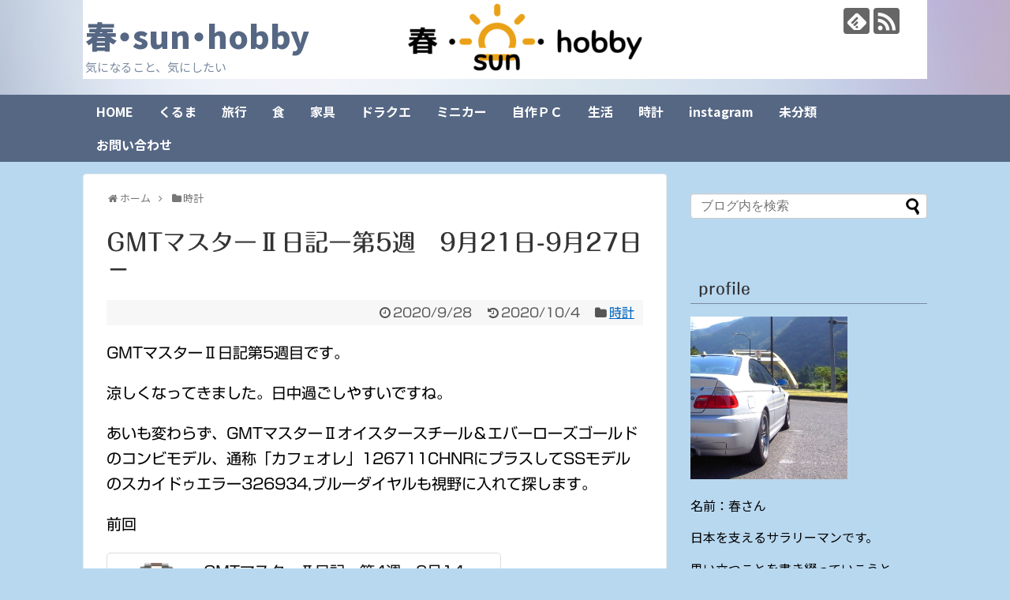

--- FILE ---
content_type: text/html; charset=UTF-8
request_url: https://hal-sun-hobby.com/2020/09/28/post-3554/
body_size: 18949
content:
<!DOCTYPE html>
<html dir="ltr" lang="ja" prefix="og: https://ogp.me/ns#">
<head>
<meta name="google-site-verification" content="K5R2xmt1ackvYqBzxUVp8q-KQg2pxNBksBLOhDuQBv4" />
<meta charset="UTF-8">
  <meta name="viewport" content="width=1280, maximum-scale=1, user-scalable=yes">
<link rel="alternate" type="application/rss+xml" title="春・sun・hobby RSS Feed" href="https://hal-sun-hobby.com/feed/" />
<link rel="pingback" href="https://hal-sun-hobby.com/xmlrpc.php" />
<meta name="description" content="GMTマスターⅡ日記第5週目です。涼しくなってきました。日中過ごしやすいですね。あいも変わらず、GMTマスターⅡオイスタースチール＆エバーローズゴールドのコンビモデル、通称「カフェオレ」126711CHNRにプラスしてSSモデルのスカイドゥ" />
<meta name="keywords" content="時計" />
<!-- OGP -->
<meta property="og:type" content="article">
<meta property="og:description" content="GMTマスターⅡ日記第5週目です。涼しくなってきました。日中過ごしやすいですね。あいも変わらず、GMTマスターⅡオイスタースチール＆エバーローズゴールドのコンビモデル、通称「カフェオレ」126711CHNRにプラスしてSSモデルのスカイドゥ">
<meta property="og:title" content="GMTマスターⅡ日記ー第5週　9月21日-9月27日－">
<meta property="og:url" content="https://hal-sun-hobby.com/2020/09/28/post-3554/">
<meta property="og:image" content="https://hal-sun-hobby.com/wp-content/uploads/2018/12/m126711chnr-0002.png">
<meta property="og:site_name" content="春・sun・hobby">
<meta property="og:locale" content="ja_JP">
<!-- /OGP -->
<!-- Twitter Card -->
<meta name="twitter:card" content="summary">
<meta name="twitter:description" content="GMTマスターⅡ日記第5週目です。涼しくなってきました。日中過ごしやすいですね。あいも変わらず、GMTマスターⅡオイスタースチール＆エバーローズゴールドのコンビモデル、通称「カフェオレ」126711CHNRにプラスしてSSモデルのスカイドゥ">
<meta name="twitter:title" content="GMTマスターⅡ日記ー第5週　9月21日-9月27日－">
<meta name="twitter:url" content="https://hal-sun-hobby.com/2020/09/28/post-3554/">
<meta name="twitter:image" content="https://hal-sun-hobby.com/wp-content/uploads/2018/12/m126711chnr-0002.png">
<meta name="twitter:domain" content="hal-sun-hobby.com">
<!-- /Twitter Card -->

<script async src="//pagead2.googlesyndication.com/pagead/js/adsbygoogle.js"></script>
<script>
  (adsbygoogle = window.adsbygoogle || []).push({
    google_ad_client: "ca-pub-8199828053920594",
    enable_page_level_ads: true
  });
</script>
<title>GMTマスターⅡ日記ー第5週 9月21日-9月27日－ | 春・sun・hobby</title>

		<!-- All in One SEO 4.5.8 - aioseo.com -->
		<meta name="description" content="ROLEX GMTマスターⅡオイスタースチール＆エバーローズゴールドのコンビモデル、通称「カフェオレ」126711CHNRに出会えるまでの日記となるはずです。デイトナ116500LN白文字盤の時は1年と1か月、今回はどうなるでしょう。326934ブルーダイヤルも気になるこの頃。第5回目です。" />
		<meta name="robots" content="max-image-preview:large" />
		<meta name="google-site-verification" content="K5R2xmt1ackvYqBzxUVp8q-KQg2pxNBksBLOhDuQBv4" />
		<meta name="keywords" content="rolex,gmtマスターⅱ,オイスタースチール＆エバーローズゴールド,コンビモデル,カフェオレ,126711chnr,326934,ブルーダイヤル,スカイドゥエラー" />
		<link rel="canonical" href="https://hal-sun-hobby.com/2020/09/28/post-3554/" />
		<meta name="generator" content="All in One SEO (AIOSEO) 4.5.8" />
		<meta property="og:locale" content="ja_JP" />
		<meta property="og:site_name" content="春・sun・hobby | 気になること、気にしたい" />
		<meta property="og:type" content="article" />
		<meta property="og:title" content="GMTマスターⅡ日記ー第5週 9月21日-9月27日－ | 春・sun・hobby" />
		<meta property="og:description" content="ROLEX GMTマスターⅡオイスタースチール＆エバーローズゴールドのコンビモデル、通称「カフェオレ」126711CHNRに出会えるまでの日記となるはずです。デイトナ116500LN白文字盤の時は1年と1か月、今回はどうなるでしょう。326934ブルーダイヤルも気になるこの頃。第5回目です。" />
		<meta property="og:url" content="https://hal-sun-hobby.com/2020/09/28/post-3554/" />
		<meta property="og:image" content="https://hal-sun-hobby.com/wp-content/uploads/2019/11/20191121_164254.jpg" />
		<meta property="og:image:secure_url" content="https://hal-sun-hobby.com/wp-content/uploads/2019/11/20191121_164254.jpg" />
		<meta property="og:image:width" content="4032" />
		<meta property="og:image:height" content="3024" />
		<meta property="article:published_time" content="2020-09-28T14:31:36+00:00" />
		<meta property="article:modified_time" content="2020-10-04T05:22:11+00:00" />
		<meta name="twitter:card" content="summary" />
		<meta name="twitter:title" content="GMTマスターⅡ日記ー第5週 9月21日-9月27日－ | 春・sun・hobby" />
		<meta name="twitter:description" content="ROLEX GMTマスターⅡオイスタースチール＆エバーローズゴールドのコンビモデル、通称「カフェオレ」126711CHNRに出会えるまでの日記となるはずです。デイトナ116500LN白文字盤の時は1年と1か月、今回はどうなるでしょう。326934ブルーダイヤルも気になるこの頃。第5回目です。" />
		<meta name="twitter:image" content="https://hal-sun-hobby.com/wp-content/uploads/2019/11/20191121_164254.jpg" />
		<script type="application/ld+json" class="aioseo-schema">
			{"@context":"https:\/\/schema.org","@graph":[{"@type":"Article","@id":"https:\/\/hal-sun-hobby.com\/2020\/09\/28\/post-3554\/#article","name":"GMT\u30de\u30b9\u30bf\u30fc\u2161\u65e5\u8a18\u30fc\u7b2c5\u9031 9\u670821\u65e5-9\u670827\u65e5\uff0d | \u6625\u30fbsun\u30fbhobby","headline":"GMT\u30de\u30b9\u30bf\u30fc\u2161\u65e5\u8a18\u30fc\u7b2c5\u9031\u30009\u670821\u65e5-9\u670827\u65e5\uff0d","author":{"@id":"https:\/\/hal-sun-hobby.com\/author\/hal-sun\/#author"},"publisher":{"@id":"https:\/\/hal-sun-hobby.com\/#person"},"image":{"@type":"ImageObject","url":"https:\/\/hal-sun-hobby.com\/wp-content\/uploads\/2018\/12\/m126711chnr-0002.png","width":720,"height":1100},"datePublished":"2020-09-28T23:31:36+09:00","dateModified":"2020-10-04T14:22:11+09:00","inLanguage":"ja","mainEntityOfPage":{"@id":"https:\/\/hal-sun-hobby.com\/2020\/09\/28\/post-3554\/#webpage"},"isPartOf":{"@id":"https:\/\/hal-sun-hobby.com\/2020\/09\/28\/post-3554\/#webpage"},"articleSection":"\u6642\u8a08"},{"@type":"BreadcrumbList","@id":"https:\/\/hal-sun-hobby.com\/2020\/09\/28\/post-3554\/#breadcrumblist","itemListElement":[{"@type":"ListItem","@id":"https:\/\/hal-sun-hobby.com\/#listItem","position":1,"name":"\u5bb6","item":"https:\/\/hal-sun-hobby.com\/","nextItem":"https:\/\/hal-sun-hobby.com\/2020\/#listItem"},{"@type":"ListItem","@id":"https:\/\/hal-sun-hobby.com\/2020\/#listItem","position":2,"name":"2020","item":"https:\/\/hal-sun-hobby.com\/2020\/","nextItem":"https:\/\/hal-sun-hobby.com\/2020\/09\/#listItem","previousItem":"https:\/\/hal-sun-hobby.com\/#listItem"},{"@type":"ListItem","@id":"https:\/\/hal-sun-hobby.com\/2020\/09\/#listItem","position":3,"name":"September","item":"https:\/\/hal-sun-hobby.com\/2020\/09\/","nextItem":"https:\/\/hal-sun-hobby.com\/2020\/09\/28\/#listItem","previousItem":"https:\/\/hal-sun-hobby.com\/2020\/#listItem"},{"@type":"ListItem","@id":"https:\/\/hal-sun-hobby.com\/2020\/09\/28\/#listItem","position":4,"name":"28","item":"https:\/\/hal-sun-hobby.com\/2020\/09\/28\/","nextItem":"https:\/\/hal-sun-hobby.com\/2020\/09\/28\/post-3554\/#listItem","previousItem":"https:\/\/hal-sun-hobby.com\/2020\/09\/#listItem"},{"@type":"ListItem","@id":"https:\/\/hal-sun-hobby.com\/2020\/09\/28\/post-3554\/#listItem","position":5,"name":"GMT\u30de\u30b9\u30bf\u30fc\u2161\u65e5\u8a18\u30fc\u7b2c5\u9031\u30009\u670821\u65e5-9\u670827\u65e5\uff0d","previousItem":"https:\/\/hal-sun-hobby.com\/2020\/09\/28\/#listItem"}]},{"@type":"Person","@id":"https:\/\/hal-sun-hobby.com\/#person","name":"hal-sun","image":{"@type":"ImageObject","@id":"https:\/\/hal-sun-hobby.com\/2020\/09\/28\/post-3554\/#personImage","url":"https:\/\/secure.gravatar.com\/avatar\/d19ac626d919b8ae0e14ee26bbf6d76b?s=96&d=mm&r=g","width":96,"height":96,"caption":"hal-sun"}},{"@type":"Person","@id":"https:\/\/hal-sun-hobby.com\/author\/hal-sun\/#author","url":"https:\/\/hal-sun-hobby.com\/author\/hal-sun\/","name":"hal-sun","image":{"@type":"ImageObject","@id":"https:\/\/hal-sun-hobby.com\/2020\/09\/28\/post-3554\/#authorImage","url":"https:\/\/secure.gravatar.com\/avatar\/d19ac626d919b8ae0e14ee26bbf6d76b?s=96&d=mm&r=g","width":96,"height":96,"caption":"hal-sun"}},{"@type":"WebPage","@id":"https:\/\/hal-sun-hobby.com\/2020\/09\/28\/post-3554\/#webpage","url":"https:\/\/hal-sun-hobby.com\/2020\/09\/28\/post-3554\/","name":"GMT\u30de\u30b9\u30bf\u30fc\u2161\u65e5\u8a18\u30fc\u7b2c5\u9031 9\u670821\u65e5-9\u670827\u65e5\uff0d | \u6625\u30fbsun\u30fbhobby","description":"ROLEX GMT\u30de\u30b9\u30bf\u30fc\u2161\u30aa\u30a4\u30b9\u30bf\u30fc\u30b9\u30c1\u30fc\u30eb\uff06\u30a8\u30d0\u30fc\u30ed\u30fc\u30ba\u30b4\u30fc\u30eb\u30c9\u306e\u30b3\u30f3\u30d3\u30e2\u30c7\u30eb\u3001\u901a\u79f0\u300c\u30ab\u30d5\u30a7\u30aa\u30ec\u300d126711CHNR\u306b\u51fa\u4f1a\u3048\u308b\u307e\u3067\u306e\u65e5\u8a18\u3068\u306a\u308b\u306f\u305a\u3067\u3059\u3002\u30c7\u30a4\u30c8\u30ca116500LN\u767d\u6587\u5b57\u76e4\u306e\u6642\u306f1\u5e74\u30681\u304b\u6708\u3001\u4eca\u56de\u306f\u3069\u3046\u306a\u308b\u3067\u3057\u3087\u3046\u3002326934\u30d6\u30eb\u30fc\u30c0\u30a4\u30e4\u30eb\u3082\u6c17\u306b\u306a\u308b\u3053\u306e\u9803\u3002\u7b2c5\u56de\u76ee\u3067\u3059\u3002","inLanguage":"ja","isPartOf":{"@id":"https:\/\/hal-sun-hobby.com\/#website"},"breadcrumb":{"@id":"https:\/\/hal-sun-hobby.com\/2020\/09\/28\/post-3554\/#breadcrumblist"},"author":{"@id":"https:\/\/hal-sun-hobby.com\/author\/hal-sun\/#author"},"creator":{"@id":"https:\/\/hal-sun-hobby.com\/author\/hal-sun\/#author"},"image":{"@type":"ImageObject","url":"https:\/\/hal-sun-hobby.com\/wp-content\/uploads\/2018\/12\/m126711chnr-0002.png","@id":"https:\/\/hal-sun-hobby.com\/2020\/09\/28\/post-3554\/#mainImage","width":720,"height":1100},"primaryImageOfPage":{"@id":"https:\/\/hal-sun-hobby.com\/2020\/09\/28\/post-3554\/#mainImage"},"datePublished":"2020-09-28T23:31:36+09:00","dateModified":"2020-10-04T14:22:11+09:00"},{"@type":"WebSite","@id":"https:\/\/hal-sun-hobby.com\/#website","url":"https:\/\/hal-sun-hobby.com\/","name":"\u6625\u30fbsun\u30fbhobby","description":"\u6c17\u306b\u306a\u308b\u3053\u3068\u3001\u6c17\u306b\u3057\u305f\u3044","inLanguage":"ja","publisher":{"@id":"https:\/\/hal-sun-hobby.com\/#person"}}]}
		</script>
		<!-- All in One SEO -->

<link rel='dns-prefetch' href='//webfonts.xserver.jp' />
<link rel="alternate" type="application/rss+xml" title="春・sun・hobby &raquo; フィード" href="https://hal-sun-hobby.com/feed/" />
<link rel="alternate" type="application/rss+xml" title="春・sun・hobby &raquo; コメントフィード" href="https://hal-sun-hobby.com/comments/feed/" />
<link rel="alternate" type="application/rss+xml" title="春・sun・hobby &raquo; GMTマスターⅡ日記ー第5週　9月21日-9月27日－ のコメントのフィード" href="https://hal-sun-hobby.com/2020/09/28/post-3554/feed/" />
		<!-- This site uses the Google Analytics by MonsterInsights plugin v9.11.1 - Using Analytics tracking - https://www.monsterinsights.com/ -->
							<script src="//www.googletagmanager.com/gtag/js?id=G-0XMF34RBST"  data-cfasync="false" data-wpfc-render="false" type="text/javascript" async></script>
			<script data-cfasync="false" data-wpfc-render="false" type="text/javascript">
				var mi_version = '9.11.1';
				var mi_track_user = true;
				var mi_no_track_reason = '';
								var MonsterInsightsDefaultLocations = {"page_location":"https:\/\/hal-sun-hobby.com\/2020\/09\/28\/post-3554\/"};
								if ( typeof MonsterInsightsPrivacyGuardFilter === 'function' ) {
					var MonsterInsightsLocations = (typeof MonsterInsightsExcludeQuery === 'object') ? MonsterInsightsPrivacyGuardFilter( MonsterInsightsExcludeQuery ) : MonsterInsightsPrivacyGuardFilter( MonsterInsightsDefaultLocations );
				} else {
					var MonsterInsightsLocations = (typeof MonsterInsightsExcludeQuery === 'object') ? MonsterInsightsExcludeQuery : MonsterInsightsDefaultLocations;
				}

								var disableStrs = [
										'ga-disable-G-0XMF34RBST',
									];

				/* Function to detect opted out users */
				function __gtagTrackerIsOptedOut() {
					for (var index = 0; index < disableStrs.length; index++) {
						if (document.cookie.indexOf(disableStrs[index] + '=true') > -1) {
							return true;
						}
					}

					return false;
				}

				/* Disable tracking if the opt-out cookie exists. */
				if (__gtagTrackerIsOptedOut()) {
					for (var index = 0; index < disableStrs.length; index++) {
						window[disableStrs[index]] = true;
					}
				}

				/* Opt-out function */
				function __gtagTrackerOptout() {
					for (var index = 0; index < disableStrs.length; index++) {
						document.cookie = disableStrs[index] + '=true; expires=Thu, 31 Dec 2099 23:59:59 UTC; path=/';
						window[disableStrs[index]] = true;
					}
				}

				if ('undefined' === typeof gaOptout) {
					function gaOptout() {
						__gtagTrackerOptout();
					}
				}
								window.dataLayer = window.dataLayer || [];

				window.MonsterInsightsDualTracker = {
					helpers: {},
					trackers: {},
				};
				if (mi_track_user) {
					function __gtagDataLayer() {
						dataLayer.push(arguments);
					}

					function __gtagTracker(type, name, parameters) {
						if (!parameters) {
							parameters = {};
						}

						if (parameters.send_to) {
							__gtagDataLayer.apply(null, arguments);
							return;
						}

						if (type === 'event') {
														parameters.send_to = monsterinsights_frontend.v4_id;
							var hookName = name;
							if (typeof parameters['event_category'] !== 'undefined') {
								hookName = parameters['event_category'] + ':' + name;
							}

							if (typeof MonsterInsightsDualTracker.trackers[hookName] !== 'undefined') {
								MonsterInsightsDualTracker.trackers[hookName](parameters);
							} else {
								__gtagDataLayer('event', name, parameters);
							}
							
						} else {
							__gtagDataLayer.apply(null, arguments);
						}
					}

					__gtagTracker('js', new Date());
					__gtagTracker('set', {
						'developer_id.dZGIzZG': true,
											});
					if ( MonsterInsightsLocations.page_location ) {
						__gtagTracker('set', MonsterInsightsLocations);
					}
										__gtagTracker('config', 'G-0XMF34RBST', {"forceSSL":"true","link_attribution":"true"} );
										window.gtag = __gtagTracker;										(function () {
						/* https://developers.google.com/analytics/devguides/collection/analyticsjs/ */
						/* ga and __gaTracker compatibility shim. */
						var noopfn = function () {
							return null;
						};
						var newtracker = function () {
							return new Tracker();
						};
						var Tracker = function () {
							return null;
						};
						var p = Tracker.prototype;
						p.get = noopfn;
						p.set = noopfn;
						p.send = function () {
							var args = Array.prototype.slice.call(arguments);
							args.unshift('send');
							__gaTracker.apply(null, args);
						};
						var __gaTracker = function () {
							var len = arguments.length;
							if (len === 0) {
								return;
							}
							var f = arguments[len - 1];
							if (typeof f !== 'object' || f === null || typeof f.hitCallback !== 'function') {
								if ('send' === arguments[0]) {
									var hitConverted, hitObject = false, action;
									if ('event' === arguments[1]) {
										if ('undefined' !== typeof arguments[3]) {
											hitObject = {
												'eventAction': arguments[3],
												'eventCategory': arguments[2],
												'eventLabel': arguments[4],
												'value': arguments[5] ? arguments[5] : 1,
											}
										}
									}
									if ('pageview' === arguments[1]) {
										if ('undefined' !== typeof arguments[2]) {
											hitObject = {
												'eventAction': 'page_view',
												'page_path': arguments[2],
											}
										}
									}
									if (typeof arguments[2] === 'object') {
										hitObject = arguments[2];
									}
									if (typeof arguments[5] === 'object') {
										Object.assign(hitObject, arguments[5]);
									}
									if ('undefined' !== typeof arguments[1].hitType) {
										hitObject = arguments[1];
										if ('pageview' === hitObject.hitType) {
											hitObject.eventAction = 'page_view';
										}
									}
									if (hitObject) {
										action = 'timing' === arguments[1].hitType ? 'timing_complete' : hitObject.eventAction;
										hitConverted = mapArgs(hitObject);
										__gtagTracker('event', action, hitConverted);
									}
								}
								return;
							}

							function mapArgs(args) {
								var arg, hit = {};
								var gaMap = {
									'eventCategory': 'event_category',
									'eventAction': 'event_action',
									'eventLabel': 'event_label',
									'eventValue': 'event_value',
									'nonInteraction': 'non_interaction',
									'timingCategory': 'event_category',
									'timingVar': 'name',
									'timingValue': 'value',
									'timingLabel': 'event_label',
									'page': 'page_path',
									'location': 'page_location',
									'title': 'page_title',
									'referrer' : 'page_referrer',
								};
								for (arg in args) {
																		if (!(!args.hasOwnProperty(arg) || !gaMap.hasOwnProperty(arg))) {
										hit[gaMap[arg]] = args[arg];
									} else {
										hit[arg] = args[arg];
									}
								}
								return hit;
							}

							try {
								f.hitCallback();
							} catch (ex) {
							}
						};
						__gaTracker.create = newtracker;
						__gaTracker.getByName = newtracker;
						__gaTracker.getAll = function () {
							return [];
						};
						__gaTracker.remove = noopfn;
						__gaTracker.loaded = true;
						window['__gaTracker'] = __gaTracker;
					})();
									} else {
										console.log("");
					(function () {
						function __gtagTracker() {
							return null;
						}

						window['__gtagTracker'] = __gtagTracker;
						window['gtag'] = __gtagTracker;
					})();
									}
			</script>
							<!-- / Google Analytics by MonsterInsights -->
		<script type="text/javascript">
window._wpemojiSettings = {"baseUrl":"https:\/\/s.w.org\/images\/core\/emoji\/14.0.0\/72x72\/","ext":".png","svgUrl":"https:\/\/s.w.org\/images\/core\/emoji\/14.0.0\/svg\/","svgExt":".svg","source":{"concatemoji":"https:\/\/hal-sun-hobby.com\/wp-includes\/js\/wp-emoji-release.min.js"}};
/*! This file is auto-generated */
!function(e,a,t){var n,r,o,i=a.createElement("canvas"),p=i.getContext&&i.getContext("2d");function s(e,t){p.clearRect(0,0,i.width,i.height),p.fillText(e,0,0);e=i.toDataURL();return p.clearRect(0,0,i.width,i.height),p.fillText(t,0,0),e===i.toDataURL()}function c(e){var t=a.createElement("script");t.src=e,t.defer=t.type="text/javascript",a.getElementsByTagName("head")[0].appendChild(t)}for(o=Array("flag","emoji"),t.supports={everything:!0,everythingExceptFlag:!0},r=0;r<o.length;r++)t.supports[o[r]]=function(e){if(p&&p.fillText)switch(p.textBaseline="top",p.font="600 32px Arial",e){case"flag":return s("\ud83c\udff3\ufe0f\u200d\u26a7\ufe0f","\ud83c\udff3\ufe0f\u200b\u26a7\ufe0f")?!1:!s("\ud83c\uddfa\ud83c\uddf3","\ud83c\uddfa\u200b\ud83c\uddf3")&&!s("\ud83c\udff4\udb40\udc67\udb40\udc62\udb40\udc65\udb40\udc6e\udb40\udc67\udb40\udc7f","\ud83c\udff4\u200b\udb40\udc67\u200b\udb40\udc62\u200b\udb40\udc65\u200b\udb40\udc6e\u200b\udb40\udc67\u200b\udb40\udc7f");case"emoji":return!s("\ud83e\udef1\ud83c\udffb\u200d\ud83e\udef2\ud83c\udfff","\ud83e\udef1\ud83c\udffb\u200b\ud83e\udef2\ud83c\udfff")}return!1}(o[r]),t.supports.everything=t.supports.everything&&t.supports[o[r]],"flag"!==o[r]&&(t.supports.everythingExceptFlag=t.supports.everythingExceptFlag&&t.supports[o[r]]);t.supports.everythingExceptFlag=t.supports.everythingExceptFlag&&!t.supports.flag,t.DOMReady=!1,t.readyCallback=function(){t.DOMReady=!0},t.supports.everything||(n=function(){t.readyCallback()},a.addEventListener?(a.addEventListener("DOMContentLoaded",n,!1),e.addEventListener("load",n,!1)):(e.attachEvent("onload",n),a.attachEvent("onreadystatechange",function(){"complete"===a.readyState&&t.readyCallback()})),(e=t.source||{}).concatemoji?c(e.concatemoji):e.wpemoji&&e.twemoji&&(c(e.twemoji),c(e.wpemoji)))}(window,document,window._wpemojiSettings);
</script>
<style type="text/css">
img.wp-smiley,
img.emoji {
	display: inline !important;
	border: none !important;
	box-shadow: none !important;
	height: 1em !important;
	width: 1em !important;
	margin: 0 0.07em !important;
	vertical-align: -0.1em !important;
	background: none !important;
	padding: 0 !important;
}
</style>
	<link rel='stylesheet' id='simplicity-style-css' href='https://hal-sun-hobby.com/wp-content/themes/simplicity2/style.css' type='text/css' media='all' />
<link rel='stylesheet' id='responsive-style-css' href='https://hal-sun-hobby.com/wp-content/themes/simplicity2/css/responsive-pc.css' type='text/css' media='all' />
<link rel='stylesheet' id='skin-style-css' href='https://hal-sun-hobby.com/wp-content/themes/simplicity2-child/skins/pale_navy_blue/pale_navy_blue/style.css' type='text/css' media='all' />
<link rel='stylesheet' id='font-awesome-style-css' href='https://hal-sun-hobby.com/wp-content/themes/simplicity2/webfonts/css/font-awesome.min.css' type='text/css' media='all' />
<link rel='stylesheet' id='icomoon-style-css' href='https://hal-sun-hobby.com/wp-content/themes/simplicity2/webfonts/icomoon/style.css' type='text/css' media='all' />
<link rel='stylesheet' id='extension-style-css' href='https://hal-sun-hobby.com/wp-content/themes/simplicity2/css/extension.css' type='text/css' media='all' />
<style id='extension-style-inline-css' type='text/css'>
a{color:#0166bf}a:hover:not(.balloon-btn-link):not(.btn-icon-link):not(.arrow-box-link),.widget_new_entries a:hover,.widget_new_popular a:hover,.widget_popular_ranking a:hover,.wpp-list a:hover,.entry-read a:hover,.entry .post-meta a:hover,.related-entry-read a:hover,.entry a:hover,.related-entry-title a:hover,.navigation a:hover,#footer a:hover,.article-list .entry-title a:hover{color:#d33}.article{font-size:19px}@media screen and (max-width:639px){.article br{display:block}}#h-top{background-image:url(https://hal-sun-hobby.com/wp-content/uploads/2019/06/cropped-logolgolgo-e1560955025541.png)}
</style>
<link rel='stylesheet' id='child-style-css' href='https://hal-sun-hobby.com/wp-content/themes/simplicity2-child/style.css' type='text/css' media='all' />
<link rel='stylesheet' id='print-style-css' href='https://hal-sun-hobby.com/wp-content/themes/simplicity2/css/print.css' type='text/css' media='print' />
<link rel='stylesheet' id='sns-twitter-type-style-css' href='https://hal-sun-hobby.com/wp-content/themes/simplicity2/css/sns-twitter-type.css' type='text/css' media='all' />
<link rel='stylesheet' id='sbi_styles-css' href='https://hal-sun-hobby.com/wp-content/plugins/instagram-feed/css/sbi-styles.min.css' type='text/css' media='all' />
<link rel='stylesheet' id='wp-block-library-css' href='https://hal-sun-hobby.com/wp-includes/css/dist/block-library/style.min.css' type='text/css' media='all' />
<link rel='stylesheet' id='classic-theme-styles-css' href='https://hal-sun-hobby.com/wp-includes/css/classic-themes.min.css' type='text/css' media='all' />
<style id='global-styles-inline-css' type='text/css'>
body{--wp--preset--color--black: #000000;--wp--preset--color--cyan-bluish-gray: #abb8c3;--wp--preset--color--white: #ffffff;--wp--preset--color--pale-pink: #f78da7;--wp--preset--color--vivid-red: #cf2e2e;--wp--preset--color--luminous-vivid-orange: #ff6900;--wp--preset--color--luminous-vivid-amber: #fcb900;--wp--preset--color--light-green-cyan: #7bdcb5;--wp--preset--color--vivid-green-cyan: #00d084;--wp--preset--color--pale-cyan-blue: #8ed1fc;--wp--preset--color--vivid-cyan-blue: #0693e3;--wp--preset--color--vivid-purple: #9b51e0;--wp--preset--gradient--vivid-cyan-blue-to-vivid-purple: linear-gradient(135deg,rgba(6,147,227,1) 0%,rgb(155,81,224) 100%);--wp--preset--gradient--light-green-cyan-to-vivid-green-cyan: linear-gradient(135deg,rgb(122,220,180) 0%,rgb(0,208,130) 100%);--wp--preset--gradient--luminous-vivid-amber-to-luminous-vivid-orange: linear-gradient(135deg,rgba(252,185,0,1) 0%,rgba(255,105,0,1) 100%);--wp--preset--gradient--luminous-vivid-orange-to-vivid-red: linear-gradient(135deg,rgba(255,105,0,1) 0%,rgb(207,46,46) 100%);--wp--preset--gradient--very-light-gray-to-cyan-bluish-gray: linear-gradient(135deg,rgb(238,238,238) 0%,rgb(169,184,195) 100%);--wp--preset--gradient--cool-to-warm-spectrum: linear-gradient(135deg,rgb(74,234,220) 0%,rgb(151,120,209) 20%,rgb(207,42,186) 40%,rgb(238,44,130) 60%,rgb(251,105,98) 80%,rgb(254,248,76) 100%);--wp--preset--gradient--blush-light-purple: linear-gradient(135deg,rgb(255,206,236) 0%,rgb(152,150,240) 100%);--wp--preset--gradient--blush-bordeaux: linear-gradient(135deg,rgb(254,205,165) 0%,rgb(254,45,45) 50%,rgb(107,0,62) 100%);--wp--preset--gradient--luminous-dusk: linear-gradient(135deg,rgb(255,203,112) 0%,rgb(199,81,192) 50%,rgb(65,88,208) 100%);--wp--preset--gradient--pale-ocean: linear-gradient(135deg,rgb(255,245,203) 0%,rgb(182,227,212) 50%,rgb(51,167,181) 100%);--wp--preset--gradient--electric-grass: linear-gradient(135deg,rgb(202,248,128) 0%,rgb(113,206,126) 100%);--wp--preset--gradient--midnight: linear-gradient(135deg,rgb(2,3,129) 0%,rgb(40,116,252) 100%);--wp--preset--duotone--dark-grayscale: url('#wp-duotone-dark-grayscale');--wp--preset--duotone--grayscale: url('#wp-duotone-grayscale');--wp--preset--duotone--purple-yellow: url('#wp-duotone-purple-yellow');--wp--preset--duotone--blue-red: url('#wp-duotone-blue-red');--wp--preset--duotone--midnight: url('#wp-duotone-midnight');--wp--preset--duotone--magenta-yellow: url('#wp-duotone-magenta-yellow');--wp--preset--duotone--purple-green: url('#wp-duotone-purple-green');--wp--preset--duotone--blue-orange: url('#wp-duotone-blue-orange');--wp--preset--font-size--small: 13px;--wp--preset--font-size--medium: 20px;--wp--preset--font-size--large: 36px;--wp--preset--font-size--x-large: 42px;--wp--preset--spacing--20: 0.44rem;--wp--preset--spacing--30: 0.67rem;--wp--preset--spacing--40: 1rem;--wp--preset--spacing--50: 1.5rem;--wp--preset--spacing--60: 2.25rem;--wp--preset--spacing--70: 3.38rem;--wp--preset--spacing--80: 5.06rem;--wp--preset--shadow--natural: 6px 6px 9px rgba(0, 0, 0, 0.2);--wp--preset--shadow--deep: 12px 12px 50px rgba(0, 0, 0, 0.4);--wp--preset--shadow--sharp: 6px 6px 0px rgba(0, 0, 0, 0.2);--wp--preset--shadow--outlined: 6px 6px 0px -3px rgba(255, 255, 255, 1), 6px 6px rgba(0, 0, 0, 1);--wp--preset--shadow--crisp: 6px 6px 0px rgba(0, 0, 0, 1);}:where(.is-layout-flex){gap: 0.5em;}body .is-layout-flow > .alignleft{float: left;margin-inline-start: 0;margin-inline-end: 2em;}body .is-layout-flow > .alignright{float: right;margin-inline-start: 2em;margin-inline-end: 0;}body .is-layout-flow > .aligncenter{margin-left: auto !important;margin-right: auto !important;}body .is-layout-constrained > .alignleft{float: left;margin-inline-start: 0;margin-inline-end: 2em;}body .is-layout-constrained > .alignright{float: right;margin-inline-start: 2em;margin-inline-end: 0;}body .is-layout-constrained > .aligncenter{margin-left: auto !important;margin-right: auto !important;}body .is-layout-constrained > :where(:not(.alignleft):not(.alignright):not(.alignfull)){max-width: var(--wp--style--global--content-size);margin-left: auto !important;margin-right: auto !important;}body .is-layout-constrained > .alignwide{max-width: var(--wp--style--global--wide-size);}body .is-layout-flex{display: flex;}body .is-layout-flex{flex-wrap: wrap;align-items: center;}body .is-layout-flex > *{margin: 0;}:where(.wp-block-columns.is-layout-flex){gap: 2em;}.has-black-color{color: var(--wp--preset--color--black) !important;}.has-cyan-bluish-gray-color{color: var(--wp--preset--color--cyan-bluish-gray) !important;}.has-white-color{color: var(--wp--preset--color--white) !important;}.has-pale-pink-color{color: var(--wp--preset--color--pale-pink) !important;}.has-vivid-red-color{color: var(--wp--preset--color--vivid-red) !important;}.has-luminous-vivid-orange-color{color: var(--wp--preset--color--luminous-vivid-orange) !important;}.has-luminous-vivid-amber-color{color: var(--wp--preset--color--luminous-vivid-amber) !important;}.has-light-green-cyan-color{color: var(--wp--preset--color--light-green-cyan) !important;}.has-vivid-green-cyan-color{color: var(--wp--preset--color--vivid-green-cyan) !important;}.has-pale-cyan-blue-color{color: var(--wp--preset--color--pale-cyan-blue) !important;}.has-vivid-cyan-blue-color{color: var(--wp--preset--color--vivid-cyan-blue) !important;}.has-vivid-purple-color{color: var(--wp--preset--color--vivid-purple) !important;}.has-black-background-color{background-color: var(--wp--preset--color--black) !important;}.has-cyan-bluish-gray-background-color{background-color: var(--wp--preset--color--cyan-bluish-gray) !important;}.has-white-background-color{background-color: var(--wp--preset--color--white) !important;}.has-pale-pink-background-color{background-color: var(--wp--preset--color--pale-pink) !important;}.has-vivid-red-background-color{background-color: var(--wp--preset--color--vivid-red) !important;}.has-luminous-vivid-orange-background-color{background-color: var(--wp--preset--color--luminous-vivid-orange) !important;}.has-luminous-vivid-amber-background-color{background-color: var(--wp--preset--color--luminous-vivid-amber) !important;}.has-light-green-cyan-background-color{background-color: var(--wp--preset--color--light-green-cyan) !important;}.has-vivid-green-cyan-background-color{background-color: var(--wp--preset--color--vivid-green-cyan) !important;}.has-pale-cyan-blue-background-color{background-color: var(--wp--preset--color--pale-cyan-blue) !important;}.has-vivid-cyan-blue-background-color{background-color: var(--wp--preset--color--vivid-cyan-blue) !important;}.has-vivid-purple-background-color{background-color: var(--wp--preset--color--vivid-purple) !important;}.has-black-border-color{border-color: var(--wp--preset--color--black) !important;}.has-cyan-bluish-gray-border-color{border-color: var(--wp--preset--color--cyan-bluish-gray) !important;}.has-white-border-color{border-color: var(--wp--preset--color--white) !important;}.has-pale-pink-border-color{border-color: var(--wp--preset--color--pale-pink) !important;}.has-vivid-red-border-color{border-color: var(--wp--preset--color--vivid-red) !important;}.has-luminous-vivid-orange-border-color{border-color: var(--wp--preset--color--luminous-vivid-orange) !important;}.has-luminous-vivid-amber-border-color{border-color: var(--wp--preset--color--luminous-vivid-amber) !important;}.has-light-green-cyan-border-color{border-color: var(--wp--preset--color--light-green-cyan) !important;}.has-vivid-green-cyan-border-color{border-color: var(--wp--preset--color--vivid-green-cyan) !important;}.has-pale-cyan-blue-border-color{border-color: var(--wp--preset--color--pale-cyan-blue) !important;}.has-vivid-cyan-blue-border-color{border-color: var(--wp--preset--color--vivid-cyan-blue) !important;}.has-vivid-purple-border-color{border-color: var(--wp--preset--color--vivid-purple) !important;}.has-vivid-cyan-blue-to-vivid-purple-gradient-background{background: var(--wp--preset--gradient--vivid-cyan-blue-to-vivid-purple) !important;}.has-light-green-cyan-to-vivid-green-cyan-gradient-background{background: var(--wp--preset--gradient--light-green-cyan-to-vivid-green-cyan) !important;}.has-luminous-vivid-amber-to-luminous-vivid-orange-gradient-background{background: var(--wp--preset--gradient--luminous-vivid-amber-to-luminous-vivid-orange) !important;}.has-luminous-vivid-orange-to-vivid-red-gradient-background{background: var(--wp--preset--gradient--luminous-vivid-orange-to-vivid-red) !important;}.has-very-light-gray-to-cyan-bluish-gray-gradient-background{background: var(--wp--preset--gradient--very-light-gray-to-cyan-bluish-gray) !important;}.has-cool-to-warm-spectrum-gradient-background{background: var(--wp--preset--gradient--cool-to-warm-spectrum) !important;}.has-blush-light-purple-gradient-background{background: var(--wp--preset--gradient--blush-light-purple) !important;}.has-blush-bordeaux-gradient-background{background: var(--wp--preset--gradient--blush-bordeaux) !important;}.has-luminous-dusk-gradient-background{background: var(--wp--preset--gradient--luminous-dusk) !important;}.has-pale-ocean-gradient-background{background: var(--wp--preset--gradient--pale-ocean) !important;}.has-electric-grass-gradient-background{background: var(--wp--preset--gradient--electric-grass) !important;}.has-midnight-gradient-background{background: var(--wp--preset--gradient--midnight) !important;}.has-small-font-size{font-size: var(--wp--preset--font-size--small) !important;}.has-medium-font-size{font-size: var(--wp--preset--font-size--medium) !important;}.has-large-font-size{font-size: var(--wp--preset--font-size--large) !important;}.has-x-large-font-size{font-size: var(--wp--preset--font-size--x-large) !important;}
.wp-block-navigation a:where(:not(.wp-element-button)){color: inherit;}
:where(.wp-block-columns.is-layout-flex){gap: 2em;}
.wp-block-pullquote{font-size: 1.5em;line-height: 1.6;}
</style>
<link rel='stylesheet' id='contact-form-7-css' href='https://hal-sun-hobby.com/wp-content/plugins/contact-form-7/includes/css/styles.css' type='text/css' media='all' />
<link rel='stylesheet' id='font-awesome-four-css' href='https://hal-sun-hobby.com/wp-content/plugins/font-awesome-4-menus/css/font-awesome.min.css' type='text/css' media='all' />
<script type='text/javascript' src='https://hal-sun-hobby.com/wp-includes/js/jquery/jquery.min.js' id='jquery-core-js'></script>
<script type='text/javascript' src='https://hal-sun-hobby.com/wp-includes/js/jquery/jquery-migrate.min.js' id='jquery-migrate-js'></script>
<script type='text/javascript' src='//webfonts.xserver.jp/js/xserverv3.js?fadein=0' id='typesquare_std-js'></script>
<script type='text/javascript' src='https://hal-sun-hobby.com/wp-content/plugins/google-analytics-for-wordpress/assets/js/frontend-gtag.min.js' id='monsterinsights-frontend-script-js'></script>
<script data-cfasync="false" data-wpfc-render="false" type="text/javascript" id='monsterinsights-frontend-script-js-extra'>/* <![CDATA[ */
var monsterinsights_frontend = {"js_events_tracking":"true","download_extensions":"doc,pdf,ppt,zip,xls,docx,pptx,xlsx","inbound_paths":"[{\"path\":\"\\\/go\\\/\",\"label\":\"affiliate\"},{\"path\":\"\\\/recommend\\\/\",\"label\":\"affiliate\"}]","home_url":"https:\/\/hal-sun-hobby.com","hash_tracking":"false","v4_id":"G-0XMF34RBST"};/* ]]> */
</script>
<link rel="alternate" type="application/json+oembed" href="https://hal-sun-hobby.com/wp-json/oembed/1.0/embed?url=https%3A%2F%2Fhal-sun-hobby.com%2F2020%2F09%2F28%2Fpost-3554%2F" />
<link rel="alternate" type="text/xml+oembed" href="https://hal-sun-hobby.com/wp-json/oembed/1.0/embed?url=https%3A%2F%2Fhal-sun-hobby.com%2F2020%2F09%2F28%2Fpost-3554%2F&#038;format=xml" />
<style type='text/css'>
h1,h2,h3,h1:lang(ja),h2:lang(ja),h3:lang(ja),.entry-title:lang(ja){ font-family: "丸フォーク M";}h4,h5,h6,h4:lang(ja),h5:lang(ja),h6:lang(ja),div.entry-meta span:lang(ja),footer.entry-footer span:lang(ja){ font-family: "丸フォーク M";}.hentry,.entry-content p,.post-inner.entry-content p,#comments div:lang(ja){ font-family: "新ゴ R";}strong,b,#comments .comment-author .fn:lang(ja){ font-family: "新ゴ B";}</style>
<style type="text/css">.recentcomments a{display:inline !important;padding:0 !important;margin:0 !important;}</style><style type="text/css">.broken_link, a.broken_link {
	text-decoration: line-through;
}</style><style type="text/css" id="custom-background-css">
body.custom-background { background-color: #b8d8ef; }
</style>
	<!-- Google Analytics -->
<script>
  (function(i,s,o,g,r,a,m){i['GoogleAnalyticsObject']=r;i[r]=i[r]||function(){
  (i[r].q=i[r].q||[]).push(arguments)},i[r].l=1*new Date();a=s.createElement(o),
  m=s.getElementsByTagName(o)[0];a.async=1;a.src=g;m.parentNode.insertBefore(a,m)
  })(window,document,'script','//www.google-analytics.com/analytics.js','ga');

  ga('create', 'UA-106953351-1', 'auto');
    ga('require', 'displayfeatures');
    ga('send', 'pageview');
</script>
<!-- /Google Analytics -->
<style id="wpforms-css-vars-root">
				:root {
					--wpforms-field-border-radius: 3px;
--wpforms-field-background-color: #ffffff;
--wpforms-field-border-color: rgba( 0, 0, 0, 0.25 );
--wpforms-field-text-color: rgba( 0, 0, 0, 0.7 );
--wpforms-label-color: rgba( 0, 0, 0, 0.85 );
--wpforms-label-sublabel-color: rgba( 0, 0, 0, 0.55 );
--wpforms-label-error-color: #d63637;
--wpforms-button-border-radius: 3px;
--wpforms-button-background-color: #066aab;
--wpforms-button-text-color: #ffffff;
--wpforms-page-break-color: #066aab;
--wpforms-field-size-input-height: 43px;
--wpforms-field-size-input-spacing: 15px;
--wpforms-field-size-font-size: 16px;
--wpforms-field-size-line-height: 19px;
--wpforms-field-size-padding-h: 14px;
--wpforms-field-size-checkbox-size: 16px;
--wpforms-field-size-sublabel-spacing: 5px;
--wpforms-field-size-icon-size: 1;
--wpforms-label-size-font-size: 16px;
--wpforms-label-size-line-height: 19px;
--wpforms-label-size-sublabel-font-size: 14px;
--wpforms-label-size-sublabel-line-height: 17px;
--wpforms-button-size-font-size: 17px;
--wpforms-button-size-height: 41px;
--wpforms-button-size-padding-h: 15px;
--wpforms-button-size-margin-top: 10px;

				}
			</style></head>
  <body data-rsssl=1 class="post-template-default single single-post postid-3554 single-format-standard custom-background categoryid-15" itemscope itemtype="http://schema.org/WebPage">
    <div id="container">

      <!-- header -->
      <header itemscope itemtype="http://schema.org/WPHeader">
        <div id="header" class="clearfix">
          <div id="header-in">

                        <div id="h-top">
              <!-- モバイルメニュー表示用のボタン -->
<div id="mobile-menu">
  <a id="mobile-menu-toggle" href="#"><span class="fa fa-bars fa-2x"></span></a>
</div>

              <div class="alignleft top-title-catchphrase">
                <!-- サイトのタイトル -->
<p id="site-title" itemscope itemtype="http://schema.org/Organization">
  <a href="https://hal-sun-hobby.com/">春・sun・hobby</a></p>
<!-- サイトの概要 -->
<p id="site-description">
  気になること、気にしたい</p>
              </div>

              <div class="alignright top-sns-follows">
                                <!-- SNSページ -->
<div class="sns-pages">
<p class="sns-follow-msg">フォローする</p>
<ul class="snsp">
<li class="feedly-page"><a href="//feedly.com/i/subscription/feed/https://hal-sun-hobby.com/feed/" target="blank" title="feedlyで更新情報を購読" rel="nofollow"><span class="icon-feedly-logo"></span></a></li><li class="rss-page"><a href="https://hal-sun-hobby.com/feed/" target="_blank" title="RSSで更新情報をフォロー" rel="nofollow"><span class="icon-rss-logo"></span></a></li>  </ul>
</div>
                              </div>

            </div><!-- /#h-top -->
          </div><!-- /#header-in -->
        </div><!-- /#header -->
      </header>

      <!-- Navigation -->
<nav itemscope itemtype="http://schema.org/SiteNavigationElement">
  <div id="navi">
      	<div id="navi-in">
      <div class="menu-%e3%82%b0%e3%83%ad%e3%83%bc%e3%83%90%e3%83%ab%e3%83%a1%e3%83%8b%e3%83%a5%e3%83%bc-container"><ul id="menu-%e3%82%b0%e3%83%ad%e3%83%bc%e3%83%90%e3%83%ab%e3%83%a1%e3%83%8b%e3%83%a5%e3%83%bc" class="menu"><li id="menu-item-71" class="menu-item menu-item-type-custom menu-item-object-custom menu-item-home menu-item-71"><a href="https://hal-sun-hobby.com">HOME</a></li>
<li id="menu-item-74" class="menu-item menu-item-type-taxonomy menu-item-object-category menu-item-74"><a href="https://hal-sun-hobby.com/category/car/">くるま</a></li>
<li id="menu-item-73" class="menu-item menu-item-type-taxonomy menu-item-object-category menu-item-73"><a href="https://hal-sun-hobby.com/category/travel/">旅行</a></li>
<li id="menu-item-75" class="menu-item menu-item-type-taxonomy menu-item-object-category menu-item-75"><a href="https://hal-sun-hobby.com/category/gourmet/">食</a></li>
<li id="menu-item-76" class="menu-item menu-item-type-taxonomy menu-item-object-category menu-item-76"><a href="https://hal-sun-hobby.com/category/furniture/">家具</a></li>
<li id="menu-item-77" class="menu-item menu-item-type-taxonomy menu-item-object-category menu-item-77"><a href="https://hal-sun-hobby.com/category/dragon-quest/">ドラクエ</a></li>
<li id="menu-item-78" class="menu-item menu-item-type-taxonomy menu-item-object-category menu-item-78"><a href="https://hal-sun-hobby.com/category/miniature-car/">ミニカー</a></li>
<li id="menu-item-420" class="menu-item menu-item-type-taxonomy menu-item-object-category menu-item-420"><a href="https://hal-sun-hobby.com/category/%ef%bd%90%ef%bd%83/">自作ＰＣ</a></li>
<li id="menu-item-715" class="menu-item menu-item-type-taxonomy menu-item-object-category menu-item-715"><a href="https://hal-sun-hobby.com/category/%e7%94%9f%e6%b4%bb/">生活</a></li>
<li id="menu-item-1281" class="menu-item menu-item-type-taxonomy menu-item-object-category current-post-ancestor current-menu-parent current-post-parent menu-item-1281"><a href="https://hal-sun-hobby.com/category/watch/">時計</a></li>
<li id="menu-item-725" class="menu-item menu-item-type-post_type menu-item-object-page menu-item-725"><a href="https://hal-sun-hobby.com/instagram/">instagram</a></li>
<li id="menu-item-82" class="menu-item menu-item-type-taxonomy menu-item-object-category menu-item-82"><a href="https://hal-sun-hobby.com/category/%e6%9c%aa%e5%88%86%e9%a1%9e/">未分類</a></li>
<li id="menu-item-244" class="menu-item menu-item-type-post_type menu-item-object-page menu-item-244"><a href="https://hal-sun-hobby.com/page-235/">お問い合わせ</a></li>
</ul></div>    </div><!-- /#navi-in -->
  </div><!-- /#navi -->
</nav>
<!-- /Navigation -->
      <!-- 本体部分 -->
      <div id="body">
        <div id="body-in" class="cf">

          
          <!-- main -->
          <main itemscope itemprop="mainContentOfPage">
            <div id="main" itemscope itemtype="http://schema.org/Blog">
  
  <div id="breadcrumb" class="breadcrumb-category"><div itemtype="http://data-vocabulary.org/Breadcrumb" itemscope="" class="breadcrumb-home"><span class="fa fa-home fa-fw"></span><a href="https://hal-sun-hobby.com" itemprop="url"><span itemprop="title">ホーム</span></a><span class="sp"><span class="fa fa-angle-right"></span></span></div><div itemtype="http://data-vocabulary.org/Breadcrumb" itemscope=""><span class="fa fa-folder fa-fw"></span><a href="https://hal-sun-hobby.com/category/watch/" itemprop="url"><span itemprop="title">時計</span></a></div></div><!-- /#breadcrumb -->  <div id="post-3554" class="post-3554 post type-post status-publish format-standard has-post-thumbnail hentry category-watch">
  <article class="article">
  
  
  <header>
    <h1 class="entry-title">
            GMTマスターⅡ日記ー第5週　9月21日-9月27日－          </h1>
    <p class="post-meta">
            <span class="post-date"><span class="fa fa-clock-o fa-fw"></span><time class="entry-date date published" datetime="2020-09-28T23:31:36+09:00">2020/9/28</time></span>
        <span class="post-update"><span class="fa fa-history fa-fw"></span><span class="entry-date date updated">2020/10/4</span></span>
  
      <span class="category"><span class="fa fa-folder fa-fw"></span><a href="https://hal-sun-hobby.com/category/watch/" rel="category tag">時計</a></span>

      
      
      
      
      
    </p>

    
    
    
      </header>

  
  <div id="the-content" class="entry-content">
  <p>GMTマスターⅡ日記第5週目です。</p>
<p>涼しくなってきました。日中過ごしやすいですね。</p>
<p>あいも変わらず、GMTマスターⅡオイスタースチール＆エバーローズゴールドのコンビモデル、通称「カフェオレ」126711CHNRにプラスしてSSモデルのスカイドゥエラー326934,ブルーダイヤルも視野に入れて探します。</p>
<p>前回</p>
<div class="blog-card internal-blog-card blog-card-thumbnail-left cf"><div class="blog-card-thumbnail"><a href="https://hal-sun-hobby.com/2020/09/20/post-3547/" class="blog-card-thumbnail-link"><img width="100" height="100" src="https://hal-sun-hobby.com/wp-content/uploads/2018/12/m126711chnr-0002-100x100.png" class="blog-card-thumb-image wp-post-image" alt="" decoding="async" srcset="https://hal-sun-hobby.com/wp-content/uploads/2018/12/m126711chnr-0002-100x100.png 100w, https://hal-sun-hobby.com/wp-content/uploads/2018/12/m126711chnr-0002-150x150.png 150w" sizes="(max-width: 100px) 100vw, 100px" /></a></div><div class="blog-card-content"><div class="blog-card-title"><a href="https://hal-sun-hobby.com/2020/09/20/post-3547/" class="blog-card-title-link">GMTマスターⅡ日記ー第4週　9月14日-9月20日－</a></div><div class="blog-card-excerpt">GMTマスターⅡ日記第4週目です。

だんだんと暑さが和らいできています。もうすぐ秋ですね。1年縛りの解禁も近いです。

GMTマス...</div></div><div class="blog-card-footer"><div class="blog-card-site">hal-sun-hobby.com</div><div class="blog-card-hatebu"><a href="//b.hatena.ne.jp/entry/https://hal-sun-hobby.com/2020/09/20/post-3547/" rel="nofollow"><img src="//b.hatena.ne.jp/entry/image/https://hal-sun-hobby.com/2020/09/20/post-3547/" alt="" /></a></div><div class="blog-card-date">2020-09-20 14:21</div></div></div>
<p>９月21日（月）19：30</p>
<p>帰りにいつものお店へ、入場制限中でした。店頭で聞いて、ないことを確認し帰宅です。</p>
<p>９月22日（火）19：00</p>
<p>19時を過ぎての店舗訪問は、どうなのでしょうか。</p>
<p>９月23日（水）19：00</p>
<p>いつもと同じように立ち寄りますがありません。いつも店員さん温かく接してくれてありがたい。</p>
<p>９月17日（木）</p>
<p>この日は残業です。遅くまで仕事にかかってしまって、お店に行くことができませんでした。</p>
<p>９月18日（金）</p>
<p>飲み会です。もちろん少人数ですよ。この日もお店に行くことができませんでした。</p>
<p>９月19日（土）10：00～11:30</p>
<p>この日は土曜出勤です。仕事は早めに切り上げて3店舗ほど回ります。うち2店舗は制限中。期待は薄いですね。制限で入店できない店舗には入店せずです。時間がもったいないので。</p>
<p>９月20日（日）10：00～11:30</p>
<p>朝から正規店巡りです。大阪市内の5店舗まわっていきます。何店舗かは入場制限がかかっています。朝早くから店舗を回っても、なんだかその前の人たちが開店と同時に行ってそうなので、めぐりあわせが悪い感じがします。</p>
<p>今週も、無垢やコンビを含めてプロフェッショナルモデルに出会うことがありませんでした。</p>
  </div>

  <footer>
    <!-- ページリンク -->
    
      <!-- 文章下広告 -->
                     <div class="ad-article-bottom ad-space">
          <div class="ad-label">スポンサーリンク</div>
          <div class="ad-left ad-pc adsense-336"><div class="widget-ad">hal-sun広告</div>				<div class="classic-text-widget"><script async src="//pagead2.googlesyndication.com/pagead/js/adsbygoogle.js"></script>
<!-- hal-sun広告 -->
<ins class="adsbygoogle"
     style="display:inline-block;width:336px;height:280px"
     data-ad-client="ca-pub-8199828053920594"
     data-ad-slot="6846353531"></ins>
<script>
(adsbygoogle = window.adsbygoogle || []).push({});
</script></div>
			</div>
          <div class="ad-right ad-pc adsense-336"><div class="widget-ad">hal-sun広告</div>				<div class="classic-text-widget"><script async src="//pagead2.googlesyndication.com/pagead/js/adsbygoogle.js"></script>
<!-- hal-sun広告 -->
<ins class="adsbygoogle"
     style="display:inline-block;width:336px;height:280px"
     data-ad-client="ca-pub-8199828053920594"
     data-ad-slot="6846353531"></ins>
<script>
(adsbygoogle = window.adsbygoogle || []).push({});
</script></div>
			</div>
          <div class="clear"></div>
        </div>
            

    
    <div id="sns-group" class="sns-group sns-group-bottom">
    <div class="sns-buttons sns-buttons-pc">
    <p class="sns-share-msg">シェアする</p>
    <ul class="snsb clearfix">
    <li class="balloon-btn twitter-balloon-btn twitter-balloon-btn-defalt">
  <div class="balloon-btn-set">
    <div class="arrow-box">
      <a href="//twitter.com/search?q=https%3A%2F%2Fhal-sun-hobby.com%2F2020%2F09%2F28%2Fpost-3554%2F" target="blank" class="arrow-box-link twitter-arrow-box-link" rel="nofollow">
        <span class="social-count twitter-count"><span class="fa fa-comments"></span></span>
      </a>
    </div>
    <a href="https://twitter.com/intent/tweet?text=GMT%E3%83%9E%E3%82%B9%E3%82%BF%E3%83%BC%E2%85%A1%E6%97%A5%E8%A8%98%E3%83%BC%E7%AC%AC5%E9%80%B1%E3%80%809%E6%9C%8821%E6%97%A5-9%E6%9C%8827%E6%97%A5%EF%BC%8D&amp;url=https%3A%2F%2Fhal-sun-hobby.com%2F2020%2F09%2F28%2Fpost-3554%2F" target="blank" class="balloon-btn-link twitter-balloon-btn-link twitter-balloon-btn-link-default" rel="nofollow">
      <span class="fa fa-twitter"></span>
              <span class="tweet-label">ツイート</span>
          </a>
  </div>
</li>
        <li class="facebook-btn"><div class="fb-like" data-href="https://hal-sun-hobby.com/2020/09/28/post-3554/" data-layout="box_count" data-action="like" data-show-faces="false" data-share="true"></div></li>
            <li class="google-plus-btn"><script type="text/javascript" src="//apis.google.com/js/plusone.js"></script>
      <div class="g-plusone" data-size="tall" data-href="https://hal-sun-hobby.com/2020/09/28/post-3554/"></div>
    </li>
            <li class="hatena-btn"> <a href="//b.hatena.ne.jp/entry/https://hal-sun-hobby.com/2020/09/28/post-3554/" class="hatena-bookmark-button" data-hatena-bookmark-title="GMTマスターⅡ日記ー第5週　9月21日-9月27日－｜春・sun・hobby" data-hatena-bookmark-layout="vertical-large"><img src="//b.st-hatena.com/images/entry-button/button-only.gif" alt="このエントリーをはてなブックマークに追加" style="border: none;" /></a><script type="text/javascript" src="//b.st-hatena.com/js/bookmark_button.js" async="async"></script>
    </li>
            <li class="pocket-btn"><a data-pocket-label="pocket" data-pocket-count="vertical" class="pocket-btn" data-lang="en"></a>
<script type="text/javascript">!function(d,i){if(!d.getElementById(i)){var j=d.createElement("script");j.id=i;j.src="//widgets.getpocket.com/v1/j/btn.js?v=1";var w=d.getElementById(i);d.body.appendChild(j);}}(document,"pocket-btn-js");</script>
    </li>
            <li class="line-btn">
      <a href="//timeline.line.me/social-plugin/share?url=https%3A%2F%2Fhal-sun-hobby.com%2F2020%2F09%2F28%2Fpost-3554%2F" target="blank" class="line-btn-link" rel="nofollow">
          <img src="https://hal-sun-hobby.com/wp-content/themes/simplicity2/images/line-btn.png" alt="" class="line-btn-img"><img src="https://hal-sun-hobby.com/wp-content/themes/simplicity2/images/line-btn-mini.png" alt="" class="line-btn-img-mini">
        </a>
    </li>
                      </ul>
</div>

    <!-- SNSページ -->
<div class="sns-pages">
<p class="sns-follow-msg">フォローする</p>
<ul class="snsp">
<li class="feedly-page"><a href="//feedly.com/i/subscription/feed/https://hal-sun-hobby.com/feed/" target="blank" title="feedlyで更新情報を購読" rel="nofollow"><span class="icon-feedly-logo"></span></a></li><li class="rss-page"><a href="https://hal-sun-hobby.com/feed/" target="_blank" title="RSSで更新情報をフォロー" rel="nofollow"><span class="icon-rss-logo"></span></a></li>  </ul>
</div>
    </div>

    
    <p class="footer-post-meta">

            <span class="post-tag"></span>
      
      <span class="post-author vcard author"><span class="fa fa-user fa-fw"></span><span class="fn"><a href="https://hal-sun-hobby.com/author/hal-sun/">hal-sun</a>
</span></span>

      
          </p>
  </footer>
  </article><!-- .article -->
  </div><!-- .post -->

      <div id="under-entry-body">

            <aside id="related-entries">
        <h2>関連記事</h2>
                <article class="related-entry cf">
  <div class="related-entry-thumb">
    <a href="https://hal-sun-hobby.com/2019/11/17/post-2249/" title="真・デイトナ日記ー開封の儀ー">
        <img width="100" height="100" src="https://hal-sun-hobby.com/wp-content/uploads/2019/11/20191117_025429-100x100.jpg" class="related-entry-thumb-image wp-post-image" alt="" decoding="async" loading="lazy" srcset="https://hal-sun-hobby.com/wp-content/uploads/2019/11/20191117_025429-100x100.jpg 100w, https://hal-sun-hobby.com/wp-content/uploads/2019/11/20191117_025429-150x150.jpg 150w" sizes="(max-width: 100px) 100vw, 100px" />        </a>
  </div><!-- /.related-entry-thumb -->

  <div class="related-entry-content">
    <header>
      <h3 class="related-entry-title">
        <a href="https://hal-sun-hobby.com/2019/11/17/post-2249/" class="related-entry-title-link" title="真・デイトナ日記ー開封の儀ー">
        真・デイトナ日記ー開封の儀ー        </a></h3>
    </header>
    <p class="related-entry-snippet">
   ROLEX デイトナ 116500LN白文字盤の正規販売店にて購入までの日記です。一年と一ヶ月ほぼ毎日通いデイトナマラソンと言っても過言ではありません。くじけず続けたことが購入に至る最大の要因でしょうね。</p>

        <footer>
      <p class="related-entry-read"><a href="https://hal-sun-hobby.com/2019/11/17/post-2249/">記事を読む</a></p>
    </footer>
    
  </div><!-- /.related-entry-content -->
</article><!-- /.elated-entry -->      <article class="related-entry cf">
  <div class="related-entry-thumb">
    <a href="https://hal-sun-hobby.com/2019/04/29/post-1556/" title="デイトナ日記－二十六・二十七週目－">
        <img width="100" height="100" src="https://hal-sun-hobby.com/wp-content/uploads/2018/10/m116500ln-0001-100x100.png" class="related-entry-thumb-image wp-post-image" alt="" decoding="async" loading="lazy" srcset="https://hal-sun-hobby.com/wp-content/uploads/2018/10/m116500ln-0001-100x100.png 100w, https://hal-sun-hobby.com/wp-content/uploads/2018/10/m116500ln-0001-150x150.png 150w" sizes="(max-width: 100px) 100vw, 100px" />        </a>
  </div><!-- /.related-entry-thumb -->

  <div class="related-entry-content">
    <header>
      <h3 class="related-entry-title">
        <a href="https://hal-sun-hobby.com/2019/04/29/post-1556/" class="related-entry-title-link" title="デイトナ日記－二十六・二十七週目－">
        デイトナ日記－二十六・二十七週目－        </a></h3>
    </header>
    <p class="related-entry-snippet">
   ROLEX デイトナ 116500LN白文字盤の正規販売店にて購入までの日記です。一年と一ヶ月ほぼ毎日通いデイトナマラソンと言っても過言ではありません。くじけず続けたことが購入に至る最大の要因でしょうね。</p>

        <footer>
      <p class="related-entry-read"><a href="https://hal-sun-hobby.com/2019/04/29/post-1556/">記事を読む</a></p>
    </footer>
    
  </div><!-- /.related-entry-content -->
</article><!-- /.elated-entry -->      <article class="related-entry cf">
  <div class="related-entry-thumb">
    <a href="https://hal-sun-hobby.com/2019/12/19/post-2863/" title="－デイトナROLEX 116500LN購入記－-2019.4.15～2019.4.28-">
        <img width="100" height="100" src="https://hal-sun-hobby.com/wp-content/uploads/2019/11/20191117_025429-100x100.jpg" class="related-entry-thumb-image wp-post-image" alt="" decoding="async" loading="lazy" srcset="https://hal-sun-hobby.com/wp-content/uploads/2019/11/20191117_025429-100x100.jpg 100w, https://hal-sun-hobby.com/wp-content/uploads/2019/11/20191117_025429-150x150.jpg 150w" sizes="(max-width: 100px) 100vw, 100px" />        </a>
  </div><!-- /.related-entry-thumb -->

  <div class="related-entry-content">
    <header>
      <h3 class="related-entry-title">
        <a href="https://hal-sun-hobby.com/2019/12/19/post-2863/" class="related-entry-title-link" title="－デイトナROLEX 116500LN購入記－-2019.4.15～2019.4.28-">
        －デイトナROLEX 116500LN購入記－-2019.4.15～2019.4.28-        </a></h3>
    </header>
    <p class="related-entry-snippet">
   二十六・二十七週目です。平成最後の月です。令和までに何とかなるのでしょうか。最近は本当に動きが少ないと感じる日々です。

前回は

...</p>

        <footer>
      <p class="related-entry-read"><a href="https://hal-sun-hobby.com/2019/12/19/post-2863/">記事を読む</a></p>
    </footer>
    
  </div><!-- /.related-entry-content -->
</article><!-- /.elated-entry -->      <article class="related-entry cf">
  <div class="related-entry-thumb">
    <a href="https://hal-sun-hobby.com/2020/10/12/post-3562/" title="GMTマスターⅡ日記ー第7週　10月5日-10月11日－">
        <img width="100" height="100" src="https://hal-sun-hobby.com/wp-content/uploads/2018/12/m126711chnr-0002-100x100.png" class="related-entry-thumb-image wp-post-image" alt="" decoding="async" loading="lazy" srcset="https://hal-sun-hobby.com/wp-content/uploads/2018/12/m126711chnr-0002-100x100.png 100w, https://hal-sun-hobby.com/wp-content/uploads/2018/12/m126711chnr-0002-150x150.png 150w" sizes="(max-width: 100px) 100vw, 100px" />        </a>
  </div><!-- /.related-entry-thumb -->

  <div class="related-entry-content">
    <header>
      <h3 class="related-entry-title">
        <a href="https://hal-sun-hobby.com/2020/10/12/post-3562/" class="related-entry-title-link" title="GMTマスターⅡ日記ー第7週　10月5日-10月11日－">
        GMTマスターⅡ日記ー第7週　10月5日-10月11日－        </a></h3>
    </header>
    <p class="related-entry-snippet">
   GMTマスターⅡ日記第7週目です。

だいぶん涼しくなってきました。そこそこ歩いたって汗をかかなくなってきました。休日の店舗巡りも心地よ...</p>

        <footer>
      <p class="related-entry-read"><a href="https://hal-sun-hobby.com/2020/10/12/post-3562/">記事を読む</a></p>
    </footer>
    
  </div><!-- /.related-entry-content -->
</article><!-- /.elated-entry -->      <article class="related-entry cf">
  <div class="related-entry-thumb">
    <a href="https://hal-sun-hobby.com/2019/11/17/post-2185/" title="デイトナ日記－五十四・五十五・五十六週目－">
        <img width="100" height="100" src="https://hal-sun-hobby.com/wp-content/uploads/2019/11/20191117_013209-100x100.jpg" class="related-entry-thumb-image wp-post-image" alt="" decoding="async" loading="lazy" srcset="https://hal-sun-hobby.com/wp-content/uploads/2019/11/20191117_013209-100x100.jpg 100w, https://hal-sun-hobby.com/wp-content/uploads/2019/11/20191117_013209-150x150.jpg 150w" sizes="(max-width: 100px) 100vw, 100px" />        </a>
  </div><!-- /.related-entry-thumb -->

  <div class="related-entry-content">
    <header>
      <h3 class="related-entry-title">
        <a href="https://hal-sun-hobby.com/2019/11/17/post-2185/" class="related-entry-title-link" title="デイトナ日記－五十四・五十五・五十六週目－">
        デイトナ日記－五十四・五十五・五十六週目－        </a></h3>
    </header>
    <p class="related-entry-snippet">
   ROLEX デイトナ 116500LN白文字盤の正規販売店にて購入までの日記です。一年と一ヶ月ほぼ毎日通いデイトナマラソンと言っても過言ではありません。くじけず続けたことが購入に至る最大の要因でしょうね。</p>

        <footer>
      <p class="related-entry-read"><a href="https://hal-sun-hobby.com/2019/11/17/post-2185/">記事を読む</a></p>
    </footer>
    
  </div><!-- /.related-entry-content -->
</article><!-- /.elated-entry -->      <article class="related-entry cf">
  <div class="related-entry-thumb">
    <a href="https://hal-sun-hobby.com/2020/01/05/post-2956/" title="－デイトナROLEX 116500LN購入記－まとめ">
        <img width="100" height="100" src="https://hal-sun-hobby.com/wp-content/uploads/2019/11/20191117_025429-100x100.jpg" class="related-entry-thumb-image wp-post-image" alt="" decoding="async" loading="lazy" srcset="https://hal-sun-hobby.com/wp-content/uploads/2019/11/20191117_025429-100x100.jpg 100w, https://hal-sun-hobby.com/wp-content/uploads/2019/11/20191117_025429-150x150.jpg 150w" sizes="(max-width: 100px) 100vw, 100px" />        </a>
  </div><!-- /.related-entry-thumb -->

  <div class="related-entry-content">
    <header>
      <h3 class="related-entry-title">
        <a href="https://hal-sun-hobby.com/2020/01/05/post-2956/" class="related-entry-title-link" title="－デイトナROLEX 116500LN購入記－まとめ">
        －デイトナROLEX 116500LN購入記－まとめ        </a></h3>
    </header>
    <p class="related-entry-snippet">
   


































...</p>

        <footer>
      <p class="related-entry-read"><a href="https://hal-sun-hobby.com/2020/01/05/post-2956/">記事を読む</a></p>
    </footer>
    
  </div><!-- /.related-entry-content -->
</article><!-- /.elated-entry -->      <article class="related-entry cf">
  <div class="related-entry-thumb">
    <a href="https://hal-sun-hobby.com/2018/12/25/post-1381/" title="デイトナ日記－九週目－">
        <img width="100" height="100" src="https://hal-sun-hobby.com/wp-content/uploads/2018/10/m116500ln-0001-100x100.png" class="related-entry-thumb-image wp-post-image" alt="" decoding="async" loading="lazy" srcset="https://hal-sun-hobby.com/wp-content/uploads/2018/10/m116500ln-0001-100x100.png 100w, https://hal-sun-hobby.com/wp-content/uploads/2018/10/m116500ln-0001-150x150.png 150w" sizes="(max-width: 100px) 100vw, 100px" />        </a>
  </div><!-- /.related-entry-thumb -->

  <div class="related-entry-content">
    <header>
      <h3 class="related-entry-title">
        <a href="https://hal-sun-hobby.com/2018/12/25/post-1381/" class="related-entry-title-link" title="デイトナ日記－九週目－">
        デイトナ日記－九週目－        </a></h3>
    </header>
    <p class="related-entry-snippet">
   ROLEX デイトナ 116500LN白文字盤の正規販売店にて購入までの日記です。一年と一ヶ月ほぼ毎日通いデイトナマラソンと言っても過言ではありません。くじけず続けたことが購入に至る最大の要因でしょうね。</p>

        <footer>
      <p class="related-entry-read"><a href="https://hal-sun-hobby.com/2018/12/25/post-1381/">記事を読む</a></p>
    </footer>
    
  </div><!-- /.related-entry-content -->
</article><!-- /.elated-entry -->      <article class="related-entry cf">
  <div class="related-entry-thumb">
    <a href="https://hal-sun-hobby.com/2019/07/01/post-1703/" title="デイトナ日記－三十四・三十五・三十六週目－">
        <img width="100" height="100" src="https://hal-sun-hobby.com/wp-content/uploads/2018/10/m116500ln-0001-100x100.png" class="related-entry-thumb-image wp-post-image" alt="" decoding="async" loading="lazy" srcset="https://hal-sun-hobby.com/wp-content/uploads/2018/10/m116500ln-0001-100x100.png 100w, https://hal-sun-hobby.com/wp-content/uploads/2018/10/m116500ln-0001-150x150.png 150w" sizes="(max-width: 100px) 100vw, 100px" />        </a>
  </div><!-- /.related-entry-thumb -->

  <div class="related-entry-content">
    <header>
      <h3 class="related-entry-title">
        <a href="https://hal-sun-hobby.com/2019/07/01/post-1703/" class="related-entry-title-link" title="デイトナ日記－三十四・三十五・三十六週目－">
        デイトナ日記－三十四・三十五・三十六週目－        </a></h3>
    </header>
    <p class="related-entry-snippet">
   ROLEX デイトナ 116500LN白文字盤の正規販売店にて購入までの日記です。一年と一ヶ月ほぼ毎日通いデイトナマラソンと言っても過言ではありません。くじけず続けたことが購入に至る最大の要因でしょうね。</p>

        <footer>
      <p class="related-entry-read"><a href="https://hal-sun-hobby.com/2019/07/01/post-1703/">記事を読む</a></p>
    </footer>
    
  </div><!-- /.related-entry-content -->
</article><!-- /.elated-entry -->      <article class="related-entry cf">
  <div class="related-entry-thumb">
    <a href="https://hal-sun-hobby.com/2019/12/29/post-2928/" title="－デイトナROLEX 116500LN購入記－-2019.10.7～2019.10.27-">
        <img width="100" height="100" src="https://hal-sun-hobby.com/wp-content/uploads/2019/11/20191117_025429-100x100.jpg" class="related-entry-thumb-image wp-post-image" alt="" decoding="async" loading="lazy" srcset="https://hal-sun-hobby.com/wp-content/uploads/2019/11/20191117_025429-100x100.jpg 100w, https://hal-sun-hobby.com/wp-content/uploads/2019/11/20191117_025429-150x150.jpg 150w" sizes="(max-width: 100px) 100vw, 100px" />        </a>
  </div><!-- /.related-entry-thumb -->

  <div class="related-entry-content">
    <header>
      <h3 class="related-entry-title">
        <a href="https://hal-sun-hobby.com/2019/12/29/post-2928/" class="related-entry-title-link" title="－デイトナROLEX 116500LN購入記－-2019.10.7～2019.10.27-">
        －デイトナROLEX 116500LN購入記－-2019.10.7～2019.10.27-        </a></h3>
    </header>
    <p class="related-entry-snippet">
   五十一・五十二・五十三・週目です。

前回は



五十三週・・・、とうとう1年を超えてしまいました。我ながらよく通ったものです...</p>

        <footer>
      <p class="related-entry-read"><a href="https://hal-sun-hobby.com/2019/12/29/post-2928/">記事を読む</a></p>
    </footer>
    
  </div><!-- /.related-entry-content -->
</article><!-- /.elated-entry -->      <article class="related-entry cf">
  <div class="related-entry-thumb">
    <a href="https://hal-sun-hobby.com/2019/12/24/post-2896/" title="－デイトナROLEX 116500LN購入記－-2019.7.1～2019.7.21-">
        <img width="100" height="100" src="https://hal-sun-hobby.com/wp-content/uploads/2019/11/20191117_025429-100x100.jpg" class="related-entry-thumb-image wp-post-image" alt="" decoding="async" loading="lazy" srcset="https://hal-sun-hobby.com/wp-content/uploads/2019/11/20191117_025429-100x100.jpg 100w, https://hal-sun-hobby.com/wp-content/uploads/2019/11/20191117_025429-150x150.jpg 150w" sizes="(max-width: 100px) 100vw, 100px" />        </a>
  </div><!-- /.related-entry-thumb -->

  <div class="related-entry-content">
    <header>
      <h3 class="related-entry-title">
        <a href="https://hal-sun-hobby.com/2019/12/24/post-2896/" class="related-entry-title-link" title="－デイトナROLEX 116500LN購入記－-2019.7.1～2019.7.21-">
        －デイトナROLEX 116500LN購入記－-2019.7.1～2019.7.21-        </a></h3>
    </header>
    <p class="related-entry-snippet">
   三十七・三十八・三十九週目です。

今回も3週間分となってしまいました。

前回は



7月1日（月）

仕事終わりの...</p>

        <footer>
      <p class="related-entry-read"><a href="https://hal-sun-hobby.com/2019/12/24/post-2896/">記事を読む</a></p>
    </footer>
    
  </div><!-- /.related-entry-content -->
</article><!-- /.elated-entry -->  
  <br style="clear:both;">      </aside><!-- #related-entries -->
      


        <!-- 広告 -->
                     <div class=" ad-space">
          <div class="ad-label">スポンサーリンク</div>
          <div class="ad-pc adsense-336"><div class="widget-ad">hal-sun広告</div>				<div class="classic-text-widget"><script async src="//pagead2.googlesyndication.com/pagead/js/adsbygoogle.js"></script>
<!-- hal-sun広告 -->
<ins class="adsbygoogle"
     style="display:inline-block;width:336px;height:280px"
     data-ad-client="ca-pub-8199828053920594"
     data-ad-slot="6846353531"></ins>
<script>
(adsbygoogle = window.adsbygoogle || []).push({});
</script></div>
			</div>
        </div>
            
      
      <!-- post navigation -->
<div class="navigation">
      <div class="prev"><a href="https://hal-sun-hobby.com/2020/09/20/post-3547/" rel="prev"><span class="fa fa-arrow-left fa-2x pull-left"></span>GMTマスターⅡ日記ー第4週　9月14日-9月20日－</a></div>
      <div class="next"><a href="https://hal-sun-hobby.com/2020/10/04/post-3557/" rel="next"><span class="fa fa-arrow-right fa-2x pull-left"></span>GMTマスターⅡ日記ー第6週　9月28日-10月4日－</a></div>
  </div>
<!-- /post navigation -->
      <!-- comment area -->
<div id="comment-area">
	<aside>	<div id="respond" class="comment-respond">
		<h2 id="reply-title" class="comment-reply-title">コメントをどうぞ <small><a rel="nofollow" id="cancel-comment-reply-link" href="/2020/09/28/post-3554/#respond" style="display:none;">コメントをキャンセル</a></small></h2><form action="https://hal-sun-hobby.com/wp-comments-post.php" method="post" id="commentform" class="comment-form"><p class="comment-notes"><span id="email-notes">メールアドレスが公開されることはありません。</span> <span class="required-field-message"><span class="required">※</span> が付いている欄は必須項目です</span></p><p class="comment-form-comment"><textarea id="comment" class="expanding" name="comment" cols="45" rows="8" aria-required="true" placeholder=""></textarea></p><p class="comment-form-author"><label for="author">名前 <span class="required">※</span></label> <input id="author" name="author" type="text" value="" size="30" maxlength="245" autocomplete="name" required="required" /></p>
<p class="comment-form-email"><label for="email">メール <span class="required">※</span></label> <input id="email" name="email" type="text" value="" size="30" maxlength="100" aria-describedby="email-notes" autocomplete="email" required="required" /></p>
<p class="comment-form-url"><label for="url">サイト</label> <input id="url" name="url" type="text" value="" size="30" maxlength="200" autocomplete="url" /></p>
<p class="comment-form-cookies-consent"><input id="wp-comment-cookies-consent" name="wp-comment-cookies-consent" type="checkbox" value="yes" /> <label for="wp-comment-cookies-consent">次回のコメントで使用するためブラウザーに自分の名前、メールアドレス、サイトを保存する。</label></p>
<p class="form-submit"><input name="submit" type="submit" id="submit" class="submit" value="コメントを送信" /> <input type='hidden' name='comment_post_ID' value='3554' id='comment_post_ID' />
<input type='hidden' name='comment_parent' id='comment_parent' value='0' />
</p><p style="display: none;"><input type="hidden" id="akismet_comment_nonce" name="akismet_comment_nonce" value="f31491ae39" /></p><p style="display: none !important;" class="akismet-fields-container" data-prefix="ak_"><label>&#916;<textarea name="ak_hp_textarea" cols="45" rows="8" maxlength="100"></textarea></label><input type="hidden" id="ak_js_1" name="ak_js" value="109"/><script>document.getElementById( "ak_js_1" ).setAttribute( "value", ( new Date() ).getTime() );</script></p></form>	</div><!-- #respond -->
	</aside></div>
<!-- /comment area -->      </div>
    
            </div><!-- /#main -->
          </main>
        <!-- sidebar -->
<div id="sidebar" role="complementary">
    
  <div id="sidebar-widget">
  <!-- ウイジェット -->
  <aside id="search-2" class="widget widget_search"><form method="get" id="searchform" action="https://hal-sun-hobby.com/">
	<input type="text" placeholder="ブログ内を検索" name="s" id="s">
	<input type="submit" id="searchsubmit" value="">
</form></aside><aside id="text-7" class="widget widget_text"><h3 class="widget_title sidebar_widget_title">profile</h3>			<div class="textwidget"><p><img decoding="async" loading="lazy" alt="" src="https://hal-sun-hobby.com/wp-content/uploads/2017/09/m3.jpg" width="199" height="206" /></p>
<p>名前：春さん</p>
<p>日本を支えるサラリーマンです。</p>
<p>思い立つことを書き綴っていこうと</p>
<p>思います。</p>
</div>
		</aside>
		<aside id="recent-posts-2" class="widget widget_recent_entries">
		<h3 class="widget_title sidebar_widget_title">最近の投稿</h3>
		<ul>
											<li>
					<a href="https://hal-sun-hobby.com/2024/01/03/post-4525/">世界一の朝食を</a>
									</li>
											<li>
					<a href="https://hal-sun-hobby.com/2023/12/31/post-4523/">世界一の朝食を（前日：神戸元町中華街）</a>
									</li>
											<li>
					<a href="https://hal-sun-hobby.com/2023/12/30/post-4521/">タイガース優勝パレード</a>
									</li>
											<li>
					<a href="https://hal-sun-hobby.com/2023/12/30/post-4530/">箕面 勝尾寺に紅葉を見に行く</a>
									</li>
											<li>
					<a href="https://hal-sun-hobby.com/2023/12/29/post-4528/">大阪湾りんくう芸術花火２０２３</a>
									</li>
					</ul>

		</aside><aside id="recent-comments-2" class="widget widget_recent_comments"><h3 class="widget_title sidebar_widget_title">最近のコメント</h3><ul id="recentcomments"><li class="recentcomments"><a href="https://hal-sun-hobby.com/2018/07/15/post-1063/#comment-175">エアコンが壊れて買い替え　無線LANアダプターを付けるーダイキンうるさら７－</a> に <span class="comment-author-link"><a href="https://www.gadgetter.biz/1386/" class="url" rel="ugc external nofollow">2018年式のうるさら7に無線LANアダプターを取り付ける | | Gadgetter - ガジェッター</a></span> より</li><li class="recentcomments"><a href="https://hal-sun-hobby.com/2017/12/11/post-579/#comment-6">ＰＣ！自作するぞ。その四　－マザーボードをケースにセット－</a> に <span class="comment-author-link">hal-sun</span> より</li><li class="recentcomments"><a href="https://hal-sun-hobby.com/2017/09/29/post-151/#comment-5">2017年秋旅行　－香川、岡山そして完結－</a> に <span class="comment-author-link">hal-sun</span> より</li><li class="recentcomments"><a href="https://hal-sun-hobby.com/2017/09/29/post-151/#comment-4">2017年秋旅行　－香川、岡山そして完結－</a> に <span class="comment-author-link">むむ</span> より</li><li class="recentcomments"><a href="https://hal-sun-hobby.com/2017/12/11/post-579/#comment-3">ＰＣ！自作するぞ。その四　－マザーボードをケースにセット－</a> に <span class="comment-author-link">むむ</span> より</li></ul></aside><aside id="archives-2" class="widget widget_archive"><h3 class="widget_title sidebar_widget_title">アーカイブ</h3>
			<ul>
					<li><a href='https://hal-sun-hobby.com/2024/01/'>2024年1月</a></li>
	<li><a href='https://hal-sun-hobby.com/2023/12/'>2023年12月</a></li>
	<li><a href='https://hal-sun-hobby.com/2023/07/'>2023年7月</a></li>
	<li><a href='https://hal-sun-hobby.com/2022/05/'>2022年5月</a></li>
	<li><a href='https://hal-sun-hobby.com/2021/11/'>2021年11月</a></li>
	<li><a href='https://hal-sun-hobby.com/2021/10/'>2021年10月</a></li>
	<li><a href='https://hal-sun-hobby.com/2021/09/'>2021年9月</a></li>
	<li><a href='https://hal-sun-hobby.com/2021/08/'>2021年8月</a></li>
	<li><a href='https://hal-sun-hobby.com/2021/07/'>2021年7月</a></li>
	<li><a href='https://hal-sun-hobby.com/2021/05/'>2021年5月</a></li>
	<li><a href='https://hal-sun-hobby.com/2021/03/'>2021年3月</a></li>
	<li><a href='https://hal-sun-hobby.com/2021/02/'>2021年2月</a></li>
	<li><a href='https://hal-sun-hobby.com/2021/01/'>2021年1月</a></li>
	<li><a href='https://hal-sun-hobby.com/2020/12/'>2020年12月</a></li>
	<li><a href='https://hal-sun-hobby.com/2020/11/'>2020年11月</a></li>
	<li><a href='https://hal-sun-hobby.com/2020/10/'>2020年10月</a></li>
	<li><a href='https://hal-sun-hobby.com/2020/09/'>2020年9月</a></li>
	<li><a href='https://hal-sun-hobby.com/2020/08/'>2020年8月</a></li>
	<li><a href='https://hal-sun-hobby.com/2020/07/'>2020年7月</a></li>
	<li><a href='https://hal-sun-hobby.com/2020/06/'>2020年6月</a></li>
	<li><a href='https://hal-sun-hobby.com/2020/05/'>2020年5月</a></li>
	<li><a href='https://hal-sun-hobby.com/2020/04/'>2020年4月</a></li>
	<li><a href='https://hal-sun-hobby.com/2020/03/'>2020年3月</a></li>
	<li><a href='https://hal-sun-hobby.com/2020/02/'>2020年2月</a></li>
	<li><a href='https://hal-sun-hobby.com/2020/01/'>2020年1月</a></li>
	<li><a href='https://hal-sun-hobby.com/2019/12/'>2019年12月</a></li>
	<li><a href='https://hal-sun-hobby.com/2019/11/'>2019年11月</a></li>
	<li><a href='https://hal-sun-hobby.com/2019/10/'>2019年10月</a></li>
	<li><a href='https://hal-sun-hobby.com/2019/09/'>2019年9月</a></li>
	<li><a href='https://hal-sun-hobby.com/2019/08/'>2019年8月</a></li>
	<li><a href='https://hal-sun-hobby.com/2019/07/'>2019年7月</a></li>
	<li><a href='https://hal-sun-hobby.com/2019/06/'>2019年6月</a></li>
	<li><a href='https://hal-sun-hobby.com/2019/05/'>2019年5月</a></li>
	<li><a href='https://hal-sun-hobby.com/2019/04/'>2019年4月</a></li>
	<li><a href='https://hal-sun-hobby.com/2019/03/'>2019年3月</a></li>
	<li><a href='https://hal-sun-hobby.com/2019/02/'>2019年2月</a></li>
	<li><a href='https://hal-sun-hobby.com/2019/01/'>2019年1月</a></li>
	<li><a href='https://hal-sun-hobby.com/2018/12/'>2018年12月</a></li>
	<li><a href='https://hal-sun-hobby.com/2018/11/'>2018年11月</a></li>
	<li><a href='https://hal-sun-hobby.com/2018/10/'>2018年10月</a></li>
	<li><a href='https://hal-sun-hobby.com/2018/09/'>2018年9月</a></li>
	<li><a href='https://hal-sun-hobby.com/2018/08/'>2018年8月</a></li>
	<li><a href='https://hal-sun-hobby.com/2018/07/'>2018年7月</a></li>
	<li><a href='https://hal-sun-hobby.com/2018/06/'>2018年6月</a></li>
	<li><a href='https://hal-sun-hobby.com/2018/05/'>2018年5月</a></li>
	<li><a href='https://hal-sun-hobby.com/2018/04/'>2018年4月</a></li>
	<li><a href='https://hal-sun-hobby.com/2018/03/'>2018年3月</a></li>
	<li><a href='https://hal-sun-hobby.com/2018/02/'>2018年2月</a></li>
	<li><a href='https://hal-sun-hobby.com/2018/01/'>2018年1月</a></li>
	<li><a href='https://hal-sun-hobby.com/2017/12/'>2017年12月</a></li>
	<li><a href='https://hal-sun-hobby.com/2017/11/'>2017年11月</a></li>
	<li><a href='https://hal-sun-hobby.com/2017/10/'>2017年10月</a></li>
	<li><a href='https://hal-sun-hobby.com/2017/09/'>2017年9月</a></li>
			</ul>

			</aside><aside id="categories-2" class="widget widget_categories"><h3 class="widget_title sidebar_widget_title">カテゴリー</h3>
			<ul>
					<li class="cat-item cat-item-12"><a href="https://hal-sun-hobby.com/category/%ef%bd%90%ef%bd%83/">自作ＰＣ</a> (9)
</li>
	<li class="cat-item cat-item-14"><a href="https://hal-sun-hobby.com/category/%e7%94%9f%e6%b4%bb/">生活</a> (20)
</li>
	<li class="cat-item cat-item-15"><a href="https://hal-sun-hobby.com/category/watch/">時計</a> (102)
</li>
	<li class="cat-item cat-item-4"><a href="https://hal-sun-hobby.com/category/travel/">旅行</a> (44)
</li>
	<li class="cat-item cat-item-3"><a href="https://hal-sun-hobby.com/category/car/">くるま</a> (7)
</li>
	<li class="cat-item cat-item-7"><a href="https://hal-sun-hobby.com/category/gourmet/">食</a> (10)
</li>
	<li class="cat-item cat-item-5"><a href="https://hal-sun-hobby.com/category/furniture/">家具</a> (2)
</li>
	<li class="cat-item cat-item-8"><a href="https://hal-sun-hobby.com/category/dragon-quest/">ドラクエ</a> (31)
</li>
	<li class="cat-item cat-item-6"><a href="https://hal-sun-hobby.com/category/miniature-car/">ミニカー</a> (29)
</li>
	<li class="cat-item cat-item-1"><a href="https://hal-sun-hobby.com/category/%e6%9c%aa%e5%88%86%e9%a1%9e/">未分類</a> (6)
</li>
			</ul>

			</aside><aside id="meta-2" class="widget widget_meta"><h3 class="widget_title sidebar_widget_title">メタ情報</h3>
		<ul>
						<li><a href="https://hal-sun-hobby.com/wp-login.php">ログイン</a></li>
			<li><a href="https://hal-sun-hobby.com/feed/">投稿フィード</a></li>
			<li><a href="https://hal-sun-hobby.com/comments/feed/">コメントフィード</a></li>

			<li><a href="https://ja.wordpress.org/">WordPress.org</a></li>
		</ul>

		</aside>  </div>

  
</div><!-- /#sidebar -->
        </div><!-- /#body-in -->
      </div><!-- /#body -->

      <!-- footer -->
      <footer itemscope itemtype="http://schema.org/WPFooter">
        <div id="footer" class="main-footer">
          <div id="footer-in">

            
          <div class="clear"></div>
            <div id="copyright" class="wrapper">
                            <div id="footer-navi">
                <div id="footer-navi-in">
                  <div class="menu-%e3%83%95%e3%83%83%e3%82%bf%e3%83%bc%e3%83%a1%e3%83%8b%e3%83%a5%e3%83%bc-container"><ul id="menu-%e3%83%95%e3%83%83%e3%82%bf%e3%83%bc%e3%83%a1%e3%83%8b%e3%83%a5%e3%83%bc" class="menu"><li id="menu-item-451" class="menu-item menu-item-type-custom menu-item-object-custom menu-item-home menu-item-451"><a href="https://hal-sun-hobby.com/">ホーム</a></li>
<li id="menu-item-448" class="menu-item menu-item-type-post_type menu-item-object-page menu-item-448"><a href="https://hal-sun-hobby.com/page-446/">プライバシーポリシー</a></li>
<li id="menu-item-449" class="menu-item menu-item-type-post_type menu-item-object-page menu-item-449"><a href="https://hal-sun-hobby.com/sitemap/">サイトマップ</a></li>
<li id="menu-item-450" class="menu-item menu-item-type-post_type menu-item-object-page menu-item-450"><a href="https://hal-sun-hobby.com/page-235/">お問い合わせ</a></li>
</ul></div>                  </div>
              </div>
                            <div class="credit">
                &copy; 2017  <a href="https://hal-sun-hobby.com">春・sun・hobby</a>.              </div>

                          </div>
        </div><!-- /#footer-in -->
        </div><!-- /#footer -->
      </footer>
      <div id="page-top">
      <a id="move-page-top"><span class="fa fa-angle-double-up fa-2x"></span></a>
  
</div>
          </div><!-- /#container -->
    <!-- Instagram Feed JS -->
<script type="text/javascript">
var sbiajaxurl = "https://hal-sun-hobby.com/wp-admin/admin-ajax.php";
</script>
<link rel='stylesheet' id='toc-screen-css' href='https://hal-sun-hobby.com/wp-content/plugins/table-of-contents-plus/screen.min.css' type='text/css' media='all' />
<script src="https://hal-sun-hobby.com/wp-includes/js/comment-reply.min.js" async></script>
<script src="https://hal-sun-hobby.com/wp-content/themes/simplicity2/javascript.js" defer></script>
<script src="https://hal-sun-hobby.com/wp-content/themes/simplicity2-child/javascript.js" defer></script>
<script type='text/javascript' src='https://hal-sun-hobby.com/wp-content/plugins/contact-form-7/includes/swv/js/index.js' id='swv-js'></script>
<script type='text/javascript' id='contact-form-7-js-extra'>
/* <![CDATA[ */
var wpcf7 = {"api":{"root":"https:\/\/hal-sun-hobby.com\/wp-json\/","namespace":"contact-form-7\/v1"}};
/* ]]> */
</script>
<script type='text/javascript' src='https://hal-sun-hobby.com/wp-content/plugins/contact-form-7/includes/js/index.js' id='contact-form-7-js'></script>
<script type='text/javascript' id='toc-front-js-extra'>
/* <![CDATA[ */
var tocplus = {"visibility_show":"show","visibility_hide":"hide","width":"Auto"};
/* ]]> */
</script>
<script type='text/javascript' src='https://hal-sun-hobby.com/wp-content/plugins/table-of-contents-plus/front.min.js' id='toc-front-js'></script>
<script defer type='text/javascript' src='https://hal-sun-hobby.com/wp-content/plugins/akismet/_inc/akismet-frontend.js' id='akismet-frontend-js'></script>
            <!-- はてブシェアボタン用スクリプト -->
<script type="text/javascript" src="//b.st-hatena.com/js/bookmark_button.js" charset="utf-8" async="async"></script>
<div id="fb-root"></div>
<script>(function(d, s, id) {
  var js, fjs = d.getElementsByTagName(s)[0];
  if (d.getElementById(id)) return;
  js = d.createElement(s); js.id = id; js.async = true;
  js.src = "//connect.facebook.net/ja_JP/sdk.js#xfbml=1&version=v2.6";
  fjs.parentNode.insertBefore(js, fjs);
}(document, 'script', 'facebook-jssdk'));</script>
    

    
  </body>
</html>


--- FILE ---
content_type: text/html; charset=utf-8
request_url: https://accounts.google.com/o/oauth2/postmessageRelay?parent=https%3A%2F%2Fhal-sun-hobby.com&jsh=m%3B%2F_%2Fscs%2Fabc-static%2F_%2Fjs%2Fk%3Dgapi.lb.en.2kN9-TZiXrM.O%2Fd%3D1%2Frs%3DAHpOoo_B4hu0FeWRuWHfxnZ3V0WubwN7Qw%2Fm%3D__features__
body_size: 163
content:
<!DOCTYPE html><html><head><title></title><meta http-equiv="content-type" content="text/html; charset=utf-8"><meta http-equiv="X-UA-Compatible" content="IE=edge"><meta name="viewport" content="width=device-width, initial-scale=1, minimum-scale=1, maximum-scale=1, user-scalable=0"><script src='https://ssl.gstatic.com/accounts/o/2580342461-postmessagerelay.js' nonce="Kfzbfly2AMGWkNu-SW-oRg"></script></head><body><script type="text/javascript" src="https://apis.google.com/js/rpc:shindig_random.js?onload=init" nonce="Kfzbfly2AMGWkNu-SW-oRg"></script></body></html>

--- FILE ---
content_type: text/html; charset=utf-8
request_url: https://www.google.com/recaptcha/api2/aframe
body_size: 267
content:
<!DOCTYPE HTML><html><head><meta http-equiv="content-type" content="text/html; charset=UTF-8"></head><body><script nonce="LMeGk2R1A8oojH8y-n2bWQ">/** Anti-fraud and anti-abuse applications only. See google.com/recaptcha */ try{var clients={'sodar':'https://pagead2.googlesyndication.com/pagead/sodar?'};window.addEventListener("message",function(a){try{if(a.source===window.parent){var b=JSON.parse(a.data);var c=clients[b['id']];if(c){var d=document.createElement('img');d.src=c+b['params']+'&rc='+(localStorage.getItem("rc::a")?sessionStorage.getItem("rc::b"):"");window.document.body.appendChild(d);sessionStorage.setItem("rc::e",parseInt(sessionStorage.getItem("rc::e")||0)+1);localStorage.setItem("rc::h",'1768972931440');}}}catch(b){}});window.parent.postMessage("_grecaptcha_ready", "*");}catch(b){}</script></body></html>

--- FILE ---
content_type: text/css
request_url: https://hal-sun-hobby.com/wp-content/themes/simplicity2-child/style.css
body_size: 225
content:
@charset "UTF-8";

/*!
Theme Name: Simplicity2 child
Template:   simplicity2
Version:    20161002
*/

/* Simplicity子テーマ用のスタイルを書く */
body.custom-background {
    background-attachment: fixed;
    background-repeat: no-repeat;
    background-size: cover;
}
#main{
  background-color:#fff;
}

--- FILE ---
content_type: text/plain
request_url: https://www.google-analytics.com/j/collect?v=1&_v=j102&a=1624681188&t=pageview&_s=1&dl=https%3A%2F%2Fhal-sun-hobby.com%2F2020%2F09%2F28%2Fpost-3554%2F&ul=en-us%40posix&dt=GMT%E3%83%9E%E3%82%B9%E3%82%BF%E3%83%BC%E2%85%A1%E6%97%A5%E8%A8%98%E3%83%BC%E7%AC%AC5%E9%80%B1%209%E6%9C%8821%E6%97%A5-9%E6%9C%8827%E6%97%A5%EF%BC%8D%20%7C%20%E6%98%A5%E3%83%BBsun%E3%83%BBhobby&sr=1280x720&vp=1280x720&_u=ICDAgEABAAAAACAAI~&jid=734199570&gjid=586922724&cid=243521070.1768972925&tid=UA-106953351-1&_gid=557552769.1768972927&_slc=1&z=1297638211
body_size: -567
content:
2,cG-Y7CRPV8DCC